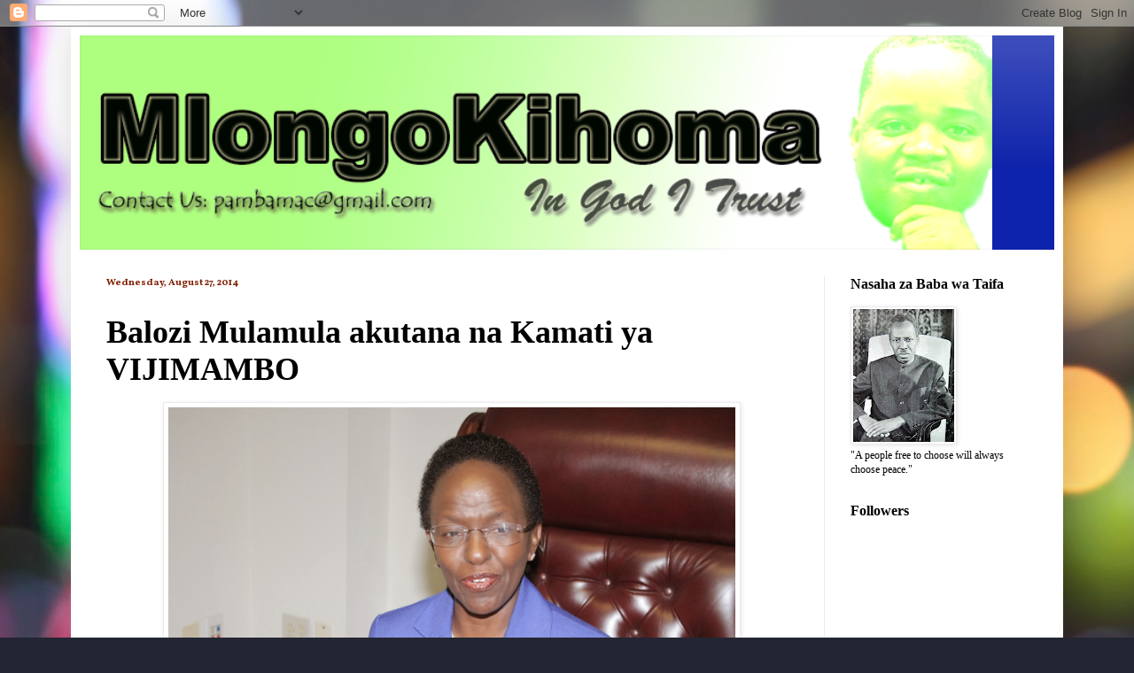

--- FILE ---
content_type: text/html; charset=UTF-8
request_url: https://www.mlongokihoma.com/2014/08/balozi-mulamula-akutana-na-kamati-ya.html
body_size: 15053
content:
<!DOCTYPE html>
<html class='v2' dir='ltr' lang='en'>
<head>
<link href='https://www.blogger.com/static/v1/widgets/335934321-css_bundle_v2.css' rel='stylesheet' type='text/css'/>
<meta content='width=1100' name='viewport'/>
<meta content='text/html; charset=UTF-8' http-equiv='Content-Type'/>
<meta content='blogger' name='generator'/>
<link href='https://www.mlongokihoma.com/favicon.ico' rel='icon' type='image/x-icon'/>
<link href='https://www.mlongokihoma.com/2014/08/balozi-mulamula-akutana-na-kamati-ya.html' rel='canonical'/>
<link rel="alternate" type="application/atom+xml" title="MlongoKihoma - Atom" href="https://www.mlongokihoma.com/feeds/posts/default" />
<link rel="alternate" type="application/rss+xml" title="MlongoKihoma - RSS" href="https://www.mlongokihoma.com/feeds/posts/default?alt=rss" />
<link rel="service.post" type="application/atom+xml" title="MlongoKihoma - Atom" href="https://www.blogger.com/feeds/5956099585189147021/posts/default" />

<link rel="alternate" type="application/atom+xml" title="MlongoKihoma - Atom" href="https://www.mlongokihoma.com/feeds/2761251680521219545/comments/default" />
<!--Can't find substitution for tag [blog.ieCssRetrofitLinks]-->
<link href='https://blogger.googleusercontent.com/img/b/R29vZ2xl/AVvXsEjh6RWiIZXhLHF3gGJovaZFszwrwVg73e-HysuKPU94of4EJLLSiQO9l1_3-kMMgHrMoFQqpnuHGjPusM7GjToThUKPINQ5KVJZwzqRPwAgF9oZeYUnzmoWL6VesUgx2MsE5tOnituUly0/s1600/IMG_2925.JPG' rel='image_src'/>
<meta content='https://www.mlongokihoma.com/2014/08/balozi-mulamula-akutana-na-kamati-ya.html' property='og:url'/>
<meta content='Balozi Mulamula akutana na Kamati ya VIJIMAMBO' property='og:title'/>
<meta content='Balozi wa Jamhuri ya Muungano wa Tanzania nchini Marekani Mhe. Liberata Mulamula akiongoza kikao cha kamati ya maandalizi ya sherehe ya miak...' property='og:description'/>
<meta content='https://blogger.googleusercontent.com/img/b/R29vZ2xl/AVvXsEjh6RWiIZXhLHF3gGJovaZFszwrwVg73e-HysuKPU94of4EJLLSiQO9l1_3-kMMgHrMoFQqpnuHGjPusM7GjToThUKPINQ5KVJZwzqRPwAgF9oZeYUnzmoWL6VesUgx2MsE5tOnituUly0/w1200-h630-p-k-no-nu/IMG_2925.JPG' property='og:image'/>
<title>MlongoKihoma: Balozi Mulamula akutana na Kamati ya VIJIMAMBO</title>
<style type='text/css'>@font-face{font-family:'Playfair Display';font-style:normal;font-weight:400;font-display:swap;src:url(//fonts.gstatic.com/s/playfairdisplay/v40/nuFvD-vYSZviVYUb_rj3ij__anPXJzDwcbmjWBN2PKdFvXDTbtPK-F2qC0usEw.woff2)format('woff2');unicode-range:U+0301,U+0400-045F,U+0490-0491,U+04B0-04B1,U+2116;}@font-face{font-family:'Playfair Display';font-style:normal;font-weight:400;font-display:swap;src:url(//fonts.gstatic.com/s/playfairdisplay/v40/nuFvD-vYSZviVYUb_rj3ij__anPXJzDwcbmjWBN2PKdFvXDYbtPK-F2qC0usEw.woff2)format('woff2');unicode-range:U+0102-0103,U+0110-0111,U+0128-0129,U+0168-0169,U+01A0-01A1,U+01AF-01B0,U+0300-0301,U+0303-0304,U+0308-0309,U+0323,U+0329,U+1EA0-1EF9,U+20AB;}@font-face{font-family:'Playfair Display';font-style:normal;font-weight:400;font-display:swap;src:url(//fonts.gstatic.com/s/playfairdisplay/v40/nuFvD-vYSZviVYUb_rj3ij__anPXJzDwcbmjWBN2PKdFvXDZbtPK-F2qC0usEw.woff2)format('woff2');unicode-range:U+0100-02BA,U+02BD-02C5,U+02C7-02CC,U+02CE-02D7,U+02DD-02FF,U+0304,U+0308,U+0329,U+1D00-1DBF,U+1E00-1E9F,U+1EF2-1EFF,U+2020,U+20A0-20AB,U+20AD-20C0,U+2113,U+2C60-2C7F,U+A720-A7FF;}@font-face{font-family:'Playfair Display';font-style:normal;font-weight:400;font-display:swap;src:url(//fonts.gstatic.com/s/playfairdisplay/v40/nuFvD-vYSZviVYUb_rj3ij__anPXJzDwcbmjWBN2PKdFvXDXbtPK-F2qC0s.woff2)format('woff2');unicode-range:U+0000-00FF,U+0131,U+0152-0153,U+02BB-02BC,U+02C6,U+02DA,U+02DC,U+0304,U+0308,U+0329,U+2000-206F,U+20AC,U+2122,U+2191,U+2193,U+2212,U+2215,U+FEFF,U+FFFD;}@font-face{font-family:'Vollkorn';font-style:normal;font-weight:700;font-display:swap;src:url(//fonts.gstatic.com/s/vollkorn/v30/0ybgGDoxxrvAnPhYGzMlQLzuMasz6Df213aeE2mcM7Xq3oA9NjE.woff2)format('woff2');unicode-range:U+0460-052F,U+1C80-1C8A,U+20B4,U+2DE0-2DFF,U+A640-A69F,U+FE2E-FE2F;}@font-face{font-family:'Vollkorn';font-style:normal;font-weight:700;font-display:swap;src:url(//fonts.gstatic.com/s/vollkorn/v30/0ybgGDoxxrvAnPhYGzMlQLzuMasz6Df213aeGmmcM7Xq3oA9NjE.woff2)format('woff2');unicode-range:U+0301,U+0400-045F,U+0490-0491,U+04B0-04B1,U+2116;}@font-face{font-family:'Vollkorn';font-style:normal;font-weight:700;font-display:swap;src:url(//fonts.gstatic.com/s/vollkorn/v30/0ybgGDoxxrvAnPhYGzMlQLzuMasz6Df213aeHWmcM7Xq3oA9NjE.woff2)format('woff2');unicode-range:U+0370-0377,U+037A-037F,U+0384-038A,U+038C,U+038E-03A1,U+03A3-03FF;}@font-face{font-family:'Vollkorn';font-style:normal;font-weight:700;font-display:swap;src:url(//fonts.gstatic.com/s/vollkorn/v30/0ybgGDoxxrvAnPhYGzMlQLzuMasz6Df213aeEWmcM7Xq3oA9NjE.woff2)format('woff2');unicode-range:U+0102-0103,U+0110-0111,U+0128-0129,U+0168-0169,U+01A0-01A1,U+01AF-01B0,U+0300-0301,U+0303-0304,U+0308-0309,U+0323,U+0329,U+1EA0-1EF9,U+20AB;}@font-face{font-family:'Vollkorn';font-style:normal;font-weight:700;font-display:swap;src:url(//fonts.gstatic.com/s/vollkorn/v30/0ybgGDoxxrvAnPhYGzMlQLzuMasz6Df213aeEGmcM7Xq3oA9NjE.woff2)format('woff2');unicode-range:U+0100-02BA,U+02BD-02C5,U+02C7-02CC,U+02CE-02D7,U+02DD-02FF,U+0304,U+0308,U+0329,U+1D00-1DBF,U+1E00-1E9F,U+1EF2-1EFF,U+2020,U+20A0-20AB,U+20AD-20C0,U+2113,U+2C60-2C7F,U+A720-A7FF;}@font-face{font-family:'Vollkorn';font-style:normal;font-weight:700;font-display:swap;src:url(//fonts.gstatic.com/s/vollkorn/v30/0ybgGDoxxrvAnPhYGzMlQLzuMasz6Df213aeHmmcM7Xq3oA9.woff2)format('woff2');unicode-range:U+0000-00FF,U+0131,U+0152-0153,U+02BB-02BC,U+02C6,U+02DA,U+02DC,U+0304,U+0308,U+0329,U+2000-206F,U+20AC,U+2122,U+2191,U+2193,U+2212,U+2215,U+FEFF,U+FFFD;}</style>
<style id='page-skin-1' type='text/css'><!--
/*
-----------------------------------------------
Blogger Template Style
Name:     Simple
Designer: Blogger
URL:      www.blogger.com
----------------------------------------------- */
/* Content
----------------------------------------------- */
body {
font: normal normal 12px Georgia, Utopia, 'Palatino Linotype', Palatino, serif;
color: #000000;
background: #232532 url(https://themes.googleusercontent.com/image?id=15o3s8aZDX9679_n2q3iW4Uk_2ikA-b0_VLr18OMyuFB4KHFm4_QQdYZ1R4R7sQgFvmkd) no-repeat fixed top center /* Credit: Terraxplorer (http://www.istockphoto.com/portfolio/Terraxplorer?platform=blogger) */;
padding: 0 40px 40px 40px;
}
html body .region-inner {
min-width: 0;
max-width: 100%;
width: auto;
}
h2 {
font-size: 22px;
}
a:link {
text-decoration:none;
color: #0e23ab;
}
a:visited {
text-decoration:none;
color: #7d7d7d;
}
a:hover {
text-decoration:underline;
color: #0300e6;
}
.body-fauxcolumn-outer .fauxcolumn-inner {
background: transparent none repeat scroll top left;
_background-image: none;
}
.body-fauxcolumn-outer .cap-top {
position: absolute;
z-index: 1;
height: 400px;
width: 100%;
}
.body-fauxcolumn-outer .cap-top .cap-left {
width: 100%;
background: transparent none repeat-x scroll top left;
_background-image: none;
}
.content-outer {
-moz-box-shadow: 0 0 40px rgba(0, 0, 0, .15);
-webkit-box-shadow: 0 0 5px rgba(0, 0, 0, .15);
-goog-ms-box-shadow: 0 0 10px #333333;
box-shadow: 0 0 40px rgba(0, 0, 0, .15);
margin-bottom: 1px;
}
.content-inner {
padding: 10px 10px;
}
.content-inner {
background-color: #ffffff;
}
/* Header
----------------------------------------------- */
.header-outer {
background: #0e23ab url(//www.blogblog.com/1kt/simple/gradients_light.png) repeat-x scroll 0 -400px;
_background-image: none;
}
.Header h1 {
font: normal normal 60px Playfair Display;
color: #000000;
text-shadow: 1px 2px 3px rgba(0, 0, 0, .2);
}
.Header h1 a {
color: #000000;
}
.Header .description {
font-size: 140%;
color: #ffffff;
}
.header-inner .Header .titlewrapper {
padding: 22px 30px;
}
.header-inner .Header .descriptionwrapper {
padding: 0 30px;
}
/* Tabs
----------------------------------------------- */
.tabs-inner .section:first-child {
border-top: 0 solid #f4f4f4;
}
.tabs-inner .section:first-child ul {
margin-top: -0;
border-top: 0 solid #f4f4f4;
border-left: 0 solid #f4f4f4;
border-right: 0 solid #f4f4f4;
}
.tabs-inner .widget ul {
background: #f2f2f2 url(https://resources.blogblog.com/blogblog/data/1kt/simple/gradients_light.png) repeat-x scroll 0 -800px;
_background-image: none;
border-bottom: 1px solid #f4f4f4;
margin-top: 0;
margin-left: -30px;
margin-right: -30px;
}
.tabs-inner .widget li a {
display: inline-block;
padding: .6em 1em;
font: normal bold 20px Georgia, Utopia, 'Palatino Linotype', Palatino, serif;
color: #919191;
border-left: 1px solid #ffffff;
border-right: 1px solid #f4f4f4;
}
.tabs-inner .widget li:first-child a {
border-left: none;
}
.tabs-inner .widget li.selected a, .tabs-inner .widget li a:hover {
color: #000000;
background-color: #ebebeb;
text-decoration: none;
}
/* Columns
----------------------------------------------- */
.main-outer {
border-top: 0 solid #ebebeb;
}
.fauxcolumn-left-outer .fauxcolumn-inner {
border-right: 1px solid #ebebeb;
}
.fauxcolumn-right-outer .fauxcolumn-inner {
border-left: 1px solid #ebebeb;
}
/* Headings
----------------------------------------------- */
div.widget > h2,
div.widget h2.title {
margin: 0 0 1em 0;
font: normal bold 16px Georgia, Utopia, 'Palatino Linotype', Palatino, serif;
color: #000000;
}
/* Widgets
----------------------------------------------- */
.widget .zippy {
color: #919191;
text-shadow: 2px 2px 1px rgba(0, 0, 0, .1);
}
.widget .popular-posts ul {
list-style: none;
}
/* Posts
----------------------------------------------- */
h2.date-header {
font: normal bold 11px Vollkorn;
}
.date-header span {
background-color: rgba(0,0,0,0);
color: #7f1d00;
padding: inherit;
letter-spacing: inherit;
margin: inherit;
}
.main-inner {
padding-top: 30px;
padding-bottom: 30px;
}
.main-inner .column-center-inner {
padding: 0 15px;
}
.main-inner .column-center-inner .section {
margin: 0 15px;
}
.post {
margin: 0 0 25px 0;
}
h3.post-title, .comments h4 {
font: normal bold 36px Georgia, Utopia, 'Palatino Linotype', Palatino, serif;
margin: .75em 0 0;
}
.post-body {
font-size: 110%;
line-height: 1.4;
position: relative;
}
.post-body img, .post-body .tr-caption-container, .Profile img, .Image img,
.BlogList .item-thumbnail img {
padding: 2px;
background: #ffffff;
border: 1px solid #ebebeb;
-moz-box-shadow: 1px 1px 5px rgba(0, 0, 0, .1);
-webkit-box-shadow: 1px 1px 5px rgba(0, 0, 0, .1);
box-shadow: 1px 1px 5px rgba(0, 0, 0, .1);
}
.post-body img, .post-body .tr-caption-container {
padding: 5px;
}
.post-body .tr-caption-container {
color: #000000;
}
.post-body .tr-caption-container img {
padding: 0;
background: transparent;
border: none;
-moz-box-shadow: 0 0 0 rgba(0, 0, 0, .1);
-webkit-box-shadow: 0 0 0 rgba(0, 0, 0, .1);
box-shadow: 0 0 0 rgba(0, 0, 0, .1);
}
.post-header {
margin: 0 0 1.5em;
line-height: 1.6;
font-size: 90%;
}
.post-footer {
margin: 20px -2px 0;
padding: 5px 10px;
color: #4f4f4f;
background-color: #f6f6f6;
border-bottom: 1px solid #ebebeb;
line-height: 1.6;
font-size: 90%;
}
#comments .comment-author {
padding-top: 1.5em;
border-top: 1px solid #ebebeb;
background-position: 0 1.5em;
}
#comments .comment-author:first-child {
padding-top: 0;
border-top: none;
}
.avatar-image-container {
margin: .2em 0 0;
}
#comments .avatar-image-container img {
border: 1px solid #ebebeb;
}
/* Comments
----------------------------------------------- */
.comments .comments-content .icon.blog-author {
background-repeat: no-repeat;
background-image: url([data-uri]);
}
.comments .comments-content .loadmore a {
border-top: 1px solid #919191;
border-bottom: 1px solid #919191;
}
.comments .comment-thread.inline-thread {
background-color: #f6f6f6;
}
.comments .continue {
border-top: 2px solid #919191;
}
/* Accents
---------------------------------------------- */
.section-columns td.columns-cell {
border-left: 1px solid #ebebeb;
}
.blog-pager {
background: transparent none no-repeat scroll top center;
}
.blog-pager-older-link, .home-link,
.blog-pager-newer-link {
background-color: #ffffff;
padding: 5px;
}
.footer-outer {
border-top: 0 dashed #bbbbbb;
}
/* Mobile
----------------------------------------------- */
body.mobile  {
background-size: auto;
}
.mobile .body-fauxcolumn-outer {
background: transparent none repeat scroll top left;
}
.mobile .body-fauxcolumn-outer .cap-top {
background-size: 100% auto;
}
.mobile .content-outer {
-webkit-box-shadow: 0 0 3px rgba(0, 0, 0, .15);
box-shadow: 0 0 3px rgba(0, 0, 0, .15);
}
.mobile .tabs-inner .widget ul {
margin-left: 0;
margin-right: 0;
}
.mobile .post {
margin: 0;
}
.mobile .main-inner .column-center-inner .section {
margin: 0;
}
.mobile .date-header span {
padding: 0.1em 10px;
margin: 0 -10px;
}
.mobile h3.post-title {
margin: 0;
}
.mobile .blog-pager {
background: transparent none no-repeat scroll top center;
}
.mobile .footer-outer {
border-top: none;
}
.mobile .main-inner, .mobile .footer-inner {
background-color: #ffffff;
}
.mobile-index-contents {
color: #000000;
}
.mobile-link-button {
background-color: #0e23ab;
}
.mobile-link-button a:link, .mobile-link-button a:visited {
color: #ffffff;
}
.mobile .tabs-inner .section:first-child {
border-top: none;
}
.mobile .tabs-inner .PageList .widget-content {
background-color: #ebebeb;
color: #000000;
border-top: 1px solid #f4f4f4;
border-bottom: 1px solid #f4f4f4;
}
.mobile .tabs-inner .PageList .widget-content .pagelist-arrow {
border-left: 1px solid #f4f4f4;
}

--></style>
<style id='template-skin-1' type='text/css'><!--
body {
min-width: 1120px;
}
.content-outer, .content-fauxcolumn-outer, .region-inner {
min-width: 1120px;
max-width: 1120px;
_width: 1120px;
}
.main-inner .columns {
padding-left: 0px;
padding-right: 260px;
}
.main-inner .fauxcolumn-center-outer {
left: 0px;
right: 260px;
/* IE6 does not respect left and right together */
_width: expression(this.parentNode.offsetWidth -
parseInt("0px") -
parseInt("260px") + 'px');
}
.main-inner .fauxcolumn-left-outer {
width: 0px;
}
.main-inner .fauxcolumn-right-outer {
width: 260px;
}
.main-inner .column-left-outer {
width: 0px;
right: 100%;
margin-left: -0px;
}
.main-inner .column-right-outer {
width: 260px;
margin-right: -260px;
}
#layout {
min-width: 0;
}
#layout .content-outer {
min-width: 0;
width: 800px;
}
#layout .region-inner {
min-width: 0;
width: auto;
}
body#layout div.add_widget {
padding: 8px;
}
body#layout div.add_widget a {
margin-left: 32px;
}
--></style>
<style>
    body {background-image:url(https\:\/\/themes.googleusercontent.com\/image?id=15o3s8aZDX9679_n2q3iW4Uk_2ikA-b0_VLr18OMyuFB4KHFm4_QQdYZ1R4R7sQgFvmkd);}
    
@media (max-width: 200px) { body {background-image:url(https\:\/\/themes.googleusercontent.com\/image?id=15o3s8aZDX9679_n2q3iW4Uk_2ikA-b0_VLr18OMyuFB4KHFm4_QQdYZ1R4R7sQgFvmkd&options=w200);}}
@media (max-width: 400px) and (min-width: 201px) { body {background-image:url(https\:\/\/themes.googleusercontent.com\/image?id=15o3s8aZDX9679_n2q3iW4Uk_2ikA-b0_VLr18OMyuFB4KHFm4_QQdYZ1R4R7sQgFvmkd&options=w400);}}
@media (max-width: 800px) and (min-width: 401px) { body {background-image:url(https\:\/\/themes.googleusercontent.com\/image?id=15o3s8aZDX9679_n2q3iW4Uk_2ikA-b0_VLr18OMyuFB4KHFm4_QQdYZ1R4R7sQgFvmkd&options=w800);}}
@media (max-width: 1200px) and (min-width: 801px) { body {background-image:url(https\:\/\/themes.googleusercontent.com\/image?id=15o3s8aZDX9679_n2q3iW4Uk_2ikA-b0_VLr18OMyuFB4KHFm4_QQdYZ1R4R7sQgFvmkd&options=w1200);}}
/* Last tag covers anything over one higher than the previous max-size cap. */
@media (min-width: 1201px) { body {background-image:url(https\:\/\/themes.googleusercontent.com\/image?id=15o3s8aZDX9679_n2q3iW4Uk_2ikA-b0_VLr18OMyuFB4KHFm4_QQdYZ1R4R7sQgFvmkd&options=w1600);}}
  </style>
<link href='https://www.blogger.com/dyn-css/authorization.css?targetBlogID=5956099585189147021&amp;zx=21bc6e1c-e4e6-4e88-8a37-f1bb8a67428d' media='none' onload='if(media!=&#39;all&#39;)media=&#39;all&#39;' rel='stylesheet'/><noscript><link href='https://www.blogger.com/dyn-css/authorization.css?targetBlogID=5956099585189147021&amp;zx=21bc6e1c-e4e6-4e88-8a37-f1bb8a67428d' rel='stylesheet'/></noscript>
<meta name='google-adsense-platform-account' content='ca-host-pub-1556223355139109'/>
<meta name='google-adsense-platform-domain' content='blogspot.com'/>

<!-- data-ad-client=ca-pub-0782337598879350 -->

</head>
<body class='loading variant-bold'>
<div class='navbar section' id='navbar' name='Navbar'><div class='widget Navbar' data-version='1' id='Navbar1'><script type="text/javascript">
    function setAttributeOnload(object, attribute, val) {
      if(window.addEventListener) {
        window.addEventListener('load',
          function(){ object[attribute] = val; }, false);
      } else {
        window.attachEvent('onload', function(){ object[attribute] = val; });
      }
    }
  </script>
<div id="navbar-iframe-container"></div>
<script type="text/javascript" src="https://apis.google.com/js/platform.js"></script>
<script type="text/javascript">
      gapi.load("gapi.iframes:gapi.iframes.style.bubble", function() {
        if (gapi.iframes && gapi.iframes.getContext) {
          gapi.iframes.getContext().openChild({
              url: 'https://www.blogger.com/navbar/5956099585189147021?po\x3d2761251680521219545\x26origin\x3dhttps://www.mlongokihoma.com',
              where: document.getElementById("navbar-iframe-container"),
              id: "navbar-iframe"
          });
        }
      });
    </script><script type="text/javascript">
(function() {
var script = document.createElement('script');
script.type = 'text/javascript';
script.src = '//pagead2.googlesyndication.com/pagead/js/google_top_exp.js';
var head = document.getElementsByTagName('head')[0];
if (head) {
head.appendChild(script);
}})();
</script>
</div></div>
<div class='body-fauxcolumns'>
<div class='fauxcolumn-outer body-fauxcolumn-outer'>
<div class='cap-top'>
<div class='cap-left'></div>
<div class='cap-right'></div>
</div>
<div class='fauxborder-left'>
<div class='fauxborder-right'></div>
<div class='fauxcolumn-inner'>
</div>
</div>
<div class='cap-bottom'>
<div class='cap-left'></div>
<div class='cap-right'></div>
</div>
</div>
</div>
<div class='content'>
<div class='content-fauxcolumns'>
<div class='fauxcolumn-outer content-fauxcolumn-outer'>
<div class='cap-top'>
<div class='cap-left'></div>
<div class='cap-right'></div>
</div>
<div class='fauxborder-left'>
<div class='fauxborder-right'></div>
<div class='fauxcolumn-inner'>
</div>
</div>
<div class='cap-bottom'>
<div class='cap-left'></div>
<div class='cap-right'></div>
</div>
</div>
</div>
<div class='content-outer'>
<div class='content-cap-top cap-top'>
<div class='cap-left'></div>
<div class='cap-right'></div>
</div>
<div class='fauxborder-left content-fauxborder-left'>
<div class='fauxborder-right content-fauxborder-right'></div>
<div class='content-inner'>
<header>
<div class='header-outer'>
<div class='header-cap-top cap-top'>
<div class='cap-left'></div>
<div class='cap-right'></div>
</div>
<div class='fauxborder-left header-fauxborder-left'>
<div class='fauxborder-right header-fauxborder-right'></div>
<div class='region-inner header-inner'>
<div class='header section' id='header' name='Header'><div class='widget Header' data-version='1' id='Header1'>
<div id='header-inner'>
<a href='https://www.mlongokihoma.com/' style='display: block'>
<img alt='MlongoKihoma' height='242px; ' id='Header1_headerimg' src='https://blogger.googleusercontent.com/img/b/R29vZ2xl/AVvXsEjUbBCcXi7iBblgi4vzo9XCoTxjf01r_ek_pB95UyNULtfo8Z3LOJRDUji9QQ7ENHqgZfjB11uOr8kFKeGIoxoCnu0RaYtRMUTQ2CNIdSeNa5xdX9lExMHHmDB9jYRhYrBs0p32lXSLFvk/s1600/kihoma-banner+%25281%2529.png' style='display: block' width='1030px; '/>
</a>
</div>
</div></div>
</div>
</div>
<div class='header-cap-bottom cap-bottom'>
<div class='cap-left'></div>
<div class='cap-right'></div>
</div>
</div>
</header>
<div class='tabs-outer'>
<div class='tabs-cap-top cap-top'>
<div class='cap-left'></div>
<div class='cap-right'></div>
</div>
<div class='fauxborder-left tabs-fauxborder-left'>
<div class='fauxborder-right tabs-fauxborder-right'></div>
<div class='region-inner tabs-inner'>
<div class='tabs no-items section' id='crosscol' name='Cross-Column'></div>
<div class='tabs no-items section' id='crosscol-overflow' name='Cross-Column 2'></div>
</div>
</div>
<div class='tabs-cap-bottom cap-bottom'>
<div class='cap-left'></div>
<div class='cap-right'></div>
</div>
</div>
<div class='main-outer'>
<div class='main-cap-top cap-top'>
<div class='cap-left'></div>
<div class='cap-right'></div>
</div>
<div class='fauxborder-left main-fauxborder-left'>
<div class='fauxborder-right main-fauxborder-right'></div>
<div class='region-inner main-inner'>
<div class='columns fauxcolumns'>
<div class='fauxcolumn-outer fauxcolumn-center-outer'>
<div class='cap-top'>
<div class='cap-left'></div>
<div class='cap-right'></div>
</div>
<div class='fauxborder-left'>
<div class='fauxborder-right'></div>
<div class='fauxcolumn-inner'>
</div>
</div>
<div class='cap-bottom'>
<div class='cap-left'></div>
<div class='cap-right'></div>
</div>
</div>
<div class='fauxcolumn-outer fauxcolumn-left-outer'>
<div class='cap-top'>
<div class='cap-left'></div>
<div class='cap-right'></div>
</div>
<div class='fauxborder-left'>
<div class='fauxborder-right'></div>
<div class='fauxcolumn-inner'>
</div>
</div>
<div class='cap-bottom'>
<div class='cap-left'></div>
<div class='cap-right'></div>
</div>
</div>
<div class='fauxcolumn-outer fauxcolumn-right-outer'>
<div class='cap-top'>
<div class='cap-left'></div>
<div class='cap-right'></div>
</div>
<div class='fauxborder-left'>
<div class='fauxborder-right'></div>
<div class='fauxcolumn-inner'>
</div>
</div>
<div class='cap-bottom'>
<div class='cap-left'></div>
<div class='cap-right'></div>
</div>
</div>
<!-- corrects IE6 width calculation -->
<div class='columns-inner'>
<div class='column-center-outer'>
<div class='column-center-inner'>
<div class='main section' id='main' name='Main'><div class='widget Blog' data-version='1' id='Blog1'>
<div class='blog-posts hfeed'>

          <div class="date-outer">
        
<h2 class='date-header'><span>Wednesday, August 27, 2014</span></h2>

          <div class="date-posts">
        
<div class='post-outer'>
<div class='post hentry uncustomized-post-template' itemprop='blogPost' itemscope='itemscope' itemtype='http://schema.org/BlogPosting'>
<meta content='https://blogger.googleusercontent.com/img/b/R29vZ2xl/AVvXsEjh6RWiIZXhLHF3gGJovaZFszwrwVg73e-HysuKPU94of4EJLLSiQO9l1_3-kMMgHrMoFQqpnuHGjPusM7GjToThUKPINQ5KVJZwzqRPwAgF9oZeYUnzmoWL6VesUgx2MsE5tOnituUly0/s1600/IMG_2925.JPG' itemprop='image_url'/>
<meta content='5956099585189147021' itemprop='blogId'/>
<meta content='2761251680521219545' itemprop='postId'/>
<a name='2761251680521219545'></a>
<h3 class='post-title entry-title' itemprop='name'>
Balozi Mulamula akutana na Kamati ya VIJIMAMBO
</h3>
<div class='post-header'>
<div class='post-header-line-1'></div>
</div>
<div class='post-body entry-content' id='post-body-2761251680521219545' itemprop='description articleBody'>
<div class="separator" style="clear: both; text-align: center;"><a href="https://blogger.googleusercontent.com/img/b/R29vZ2xl/AVvXsEjh6RWiIZXhLHF3gGJovaZFszwrwVg73e-HysuKPU94of4EJLLSiQO9l1_3-kMMgHrMoFQqpnuHGjPusM7GjToThUKPINQ5KVJZwzqRPwAgF9oZeYUnzmoWL6VesUgx2MsE5tOnituUly0/s1600/IMG_2925.JPG" imageanchor="1" style="margin-left: 1em; margin-right: 1em;"><img border="0" height="426" src="https://blogger.googleusercontent.com/img/b/R29vZ2xl/AVvXsEjh6RWiIZXhLHF3gGJovaZFszwrwVg73e-HysuKPU94of4EJLLSiQO9l1_3-kMMgHrMoFQqpnuHGjPusM7GjToThUKPINQ5KVJZwzqRPwAgF9oZeYUnzmoWL6VesUgx2MsE5tOnituUly0/s1600/IMG_2925.JPG" width="640" /></a></div><div class="separator" style="clear: both; text-align: center;"><b>Balozi wa Jamhuri ya Muungano wa Tanzania nchini Marekani Mhe. Liberata Mulamula akiongoza kikao cha kamati ya maandalizi ya sherehe ya miaka 4 ya Vijimambo ambayo imebeba ujumbe wa kutangaza maliasili na &nbsp;utalii wa Tanzania na kukemea Ujangili wa wanyama pori na misitu sherehe inayofanywa kwa ushirikiano wa Ubalozi wa Jamhuri ya Muungano wa Tanzania nchini Marekani pamoja na Jumuiya ya Watanzania DMV mgeni Rasmi atakuwa Waziri wa Maliasili na Utalii Mhe. Lazaro Nyalandu akiwa pamoja nae Waziri wa Habari, Utamaduni, Utalii na Michezo Zanzibar Mhe. Saidi Ali Mbarouk.&nbsp;</b></div><div class="separator" style="clear: both; text-align: center;"><a href="https://blogger.googleusercontent.com/img/b/R29vZ2xl/AVvXsEiAY96yFoy1hhVoUlaNif7smAdQ0I70-xpXkEQwYrSlGUl9x-Iqqxgm14LeN4alRk4THtN7jC9Nkn-3sFuYUDtHzmfTjfO-SBOtbcFXQYqy_x-EdnINMaxLQbw3TgiZKA0nZddpc0y7-2c/s1600/IMG_2920.JPG" imageanchor="1" style="margin-left: 1em; margin-right: 1em;"><b><img border="0" height="426" src="https://blogger.googleusercontent.com/img/b/R29vZ2xl/AVvXsEiAY96yFoy1hhVoUlaNif7smAdQ0I70-xpXkEQwYrSlGUl9x-Iqqxgm14LeN4alRk4THtN7jC9Nkn-3sFuYUDtHzmfTjfO-SBOtbcFXQYqy_x-EdnINMaxLQbw3TgiZKA0nZddpc0y7-2c/s1600/IMG_2920.JPG" width="640" /></b></a></div><div style="text-align: center;"><b>&nbsp;Kutoka kushoto ni Mwenyekiti wa Kamati ya maandalizi Bwn. Baraka Daudi, Mhe. Balozi Liberata Mulamula, Afisa Suleiman Saleh na Katibu wa Kamati ya maandalizi Bi. Asha Nyang'anyi wakiendelea na mkutano uliofanyika kwenye ofisi katika jengo la Ubalozi wa Jamhuri ya Muungano wa Tanzania jijini Washington, DC siku ya Jumanne Aug 26, 2014.</b></div><div class="separator" style="clear: both; text-align: center;"><a href="https://blogger.googleusercontent.com/img/b/R29vZ2xl/AVvXsEgp-1t2kUegXNx5HrJiX35GDBrjkVKXbCq8j8Ovqz8oZ3N2LkX-76x2kz1aFwOPvB29_iCQxyyJEH8dFyZAuSyhnUITzc5TGyPbN3phTR_73VlY3XQ979lK1q8-hHZou2wpExVz80-NMzk/s1600/IMG_2921.JPG" imageanchor="1" style="margin-left: 1em; margin-right: 1em;"><b><img border="0" height="426" src="https://blogger.googleusercontent.com/img/b/R29vZ2xl/AVvXsEgp-1t2kUegXNx5HrJiX35GDBrjkVKXbCq8j8Ovqz8oZ3N2LkX-76x2kz1aFwOPvB29_iCQxyyJEH8dFyZAuSyhnUITzc5TGyPbN3phTR_73VlY3XQ979lK1q8-hHZou2wpExVz80-NMzk/s1600/IMG_2921.JPG" width="640" /></b></a></div><div style="text-align: center;"><b>&nbsp;Afisa Ubalozi Suleiman Saleh na Bi Asha Nyang'anyi wakifuatilia mkutano.</b></div><div class="separator" style="clear: both; text-align: center;"><a href="https://blogger.googleusercontent.com/img/b/R29vZ2xl/AVvXsEgBpPnDZ7rM09ZyNsFGchp-EASLNGJhwDZ9wprHWHbFY9XZzs87fgCKL6-O9QgoRwcHnXj2sXyk794CDDLNoa9psc0gLAI4p5o9B8jq_RQpVBoX-1cLamdiOlMzRnA8v6n4f3y1BiZAS-w/s1600/IMG_2922.JPG" imageanchor="1" style="margin-left: 1em; margin-right: 1em;"><b><img border="0" height="426" src="https://blogger.googleusercontent.com/img/b/R29vZ2xl/AVvXsEgBpPnDZ7rM09ZyNsFGchp-EASLNGJhwDZ9wprHWHbFY9XZzs87fgCKL6-O9QgoRwcHnXj2sXyk794CDDLNoa9psc0gLAI4p5o9B8jq_RQpVBoX-1cLamdiOlMzRnA8v6n4f3y1BiZAS-w/s1600/IMG_2922.JPG" width="640" /></b></a></div><div style="text-align: center;"><b>&nbsp;Bwn. Baraka Daudi na Mhe. Balozi Liberata Mulamula wakifuahia jambo. Picha kwa hisani ya Vijimambo</b></div>
<div style='clear: both;'></div>
</div>
<div class='post-footer'>
<div class='post-footer-line post-footer-line-1'>
<span class='post-author vcard'>
</span>
<span class='post-timestamp'>
at
<meta content='https://www.mlongokihoma.com/2014/08/balozi-mulamula-akutana-na-kamati-ya.html' itemprop='url'/>
<a class='timestamp-link' href='https://www.mlongokihoma.com/2014/08/balozi-mulamula-akutana-na-kamati-ya.html' rel='bookmark' title='permanent link'><abbr class='published' itemprop='datePublished' title='2014-08-27T11:45:00-05:00'>11:45&#8239;AM</abbr></a>
</span>
<span class='post-comment-link'>
</span>
<span class='post-icons'>
<span class='item-control blog-admin pid-595168534'>
<a href='https://www.blogger.com/post-edit.g?blogID=5956099585189147021&postID=2761251680521219545&from=pencil' title='Edit Post'>
<img alt='' class='icon-action' height='18' src='https://resources.blogblog.com/img/icon18_edit_allbkg.gif' width='18'/>
</a>
</span>
</span>
<div class='post-share-buttons goog-inline-block'>
<a class='goog-inline-block share-button sb-email' href='https://www.blogger.com/share-post.g?blogID=5956099585189147021&postID=2761251680521219545&target=email' target='_blank' title='Email This'><span class='share-button-link-text'>Email This</span></a><a class='goog-inline-block share-button sb-blog' href='https://www.blogger.com/share-post.g?blogID=5956099585189147021&postID=2761251680521219545&target=blog' onclick='window.open(this.href, "_blank", "height=270,width=475"); return false;' target='_blank' title='BlogThis!'><span class='share-button-link-text'>BlogThis!</span></a><a class='goog-inline-block share-button sb-twitter' href='https://www.blogger.com/share-post.g?blogID=5956099585189147021&postID=2761251680521219545&target=twitter' target='_blank' title='Share to X'><span class='share-button-link-text'>Share to X</span></a><a class='goog-inline-block share-button sb-facebook' href='https://www.blogger.com/share-post.g?blogID=5956099585189147021&postID=2761251680521219545&target=facebook' onclick='window.open(this.href, "_blank", "height=430,width=640"); return false;' target='_blank' title='Share to Facebook'><span class='share-button-link-text'>Share to Facebook</span></a><a class='goog-inline-block share-button sb-pinterest' href='https://www.blogger.com/share-post.g?blogID=5956099585189147021&postID=2761251680521219545&target=pinterest' target='_blank' title='Share to Pinterest'><span class='share-button-link-text'>Share to Pinterest</span></a>
</div>
</div>
<div class='post-footer-line post-footer-line-2'>
<span class='post-labels'>
</span>
</div>
<div class='post-footer-line post-footer-line-3'>
<span class='post-location'>
</span>
</div>
</div>
</div>
<div class='comments' id='comments'>
<a name='comments'></a>
<h4>No comments:</h4>
<div id='Blog1_comments-block-wrapper'>
<dl class='avatar-comment-indent' id='comments-block'>
</dl>
</div>
<p class='comment-footer'>
<div class='comment-form'>
<a name='comment-form'></a>
<h4 id='comment-post-message'>Post a Comment</h4>
<p>
</p>
<a href='https://www.blogger.com/comment/frame/5956099585189147021?po=2761251680521219545&hl=en&saa=85391&origin=https://www.mlongokihoma.com' id='comment-editor-src'></a>
<iframe allowtransparency='true' class='blogger-iframe-colorize blogger-comment-from-post' frameborder='0' height='410px' id='comment-editor' name='comment-editor' src='' width='100%'></iframe>
<script src='https://www.blogger.com/static/v1/jsbin/2830521187-comment_from_post_iframe.js' type='text/javascript'></script>
<script type='text/javascript'>
      BLOG_CMT_createIframe('https://www.blogger.com/rpc_relay.html');
    </script>
</div>
</p>
</div>
</div>

        </div></div>
      
</div>
<div class='blog-pager' id='blog-pager'>
<span id='blog-pager-newer-link'>
<a class='blog-pager-newer-link' href='https://www.mlongokihoma.com/2014/08/mualiko-wa-kuhudhuria-mkutano.html' id='Blog1_blog-pager-newer-link' title='Newer Post'>Newer Post</a>
</span>
<span id='blog-pager-older-link'>
<a class='blog-pager-older-link' href='https://www.mlongokihoma.com/2014/08/makanisa-singida-yaonya-kauli-za-matusi.html' id='Blog1_blog-pager-older-link' title='Older Post'>Older Post</a>
</span>
<a class='home-link' href='https://www.mlongokihoma.com/'>Home</a>
</div>
<div class='clear'></div>
<div class='post-feeds'>
<div class='feed-links'>
Subscribe to:
<a class='feed-link' href='https://www.mlongokihoma.com/feeds/2761251680521219545/comments/default' target='_blank' type='application/atom+xml'>Post Comments (Atom)</a>
</div>
</div>
</div></div>
</div>
</div>
<div class='column-left-outer'>
<div class='column-left-inner'>
<aside>
</aside>
</div>
</div>
<div class='column-right-outer'>
<div class='column-right-inner'>
<aside>
<div class='sidebar section' id='sidebar-right-1'><div class='widget Image' data-version='1' id='Image1'>
<h2>Nasaha za Baba wa Taifa</h2>
<div class='widget-content'>
<img alt='Nasaha za Baba wa Taifa' height='150' id='Image1_img' src='https://blogger.googleusercontent.com/img/b/R29vZ2xl/AVvXsEjvlOzKLEMmpUN7y8utuP6JvldhAZwRJjYJZIbMKye-tnTfQ60FLyb2EgWr9W2OrGWpzaIBiQhOxH7ht3DOVEjejdVJfQGoUvpOdNIRr_0XwZUqlefCgb7HACwfC5YrvEA8jO5zacKnofBW/s150/julius+nyerere.jpg' width='114'/>
<br/>
<span class='caption'>"A people free to choose will always choose peace."</span>
</div>
<div class='clear'></div>
</div><div class='widget Followers' data-version='1' id='Followers1'>
<h2 class='title'>Followers</h2>
<div class='widget-content'>
<div id='Followers1-wrapper'>
<div style='margin-right:2px;'>
<div><script type="text/javascript" src="https://apis.google.com/js/platform.js"></script>
<div id="followers-iframe-container"></div>
<script type="text/javascript">
    window.followersIframe = null;
    function followersIframeOpen(url) {
      gapi.load("gapi.iframes", function() {
        if (gapi.iframes && gapi.iframes.getContext) {
          window.followersIframe = gapi.iframes.getContext().openChild({
            url: url,
            where: document.getElementById("followers-iframe-container"),
            messageHandlersFilter: gapi.iframes.CROSS_ORIGIN_IFRAMES_FILTER,
            messageHandlers: {
              '_ready': function(obj) {
                window.followersIframe.getIframeEl().height = obj.height;
              },
              'reset': function() {
                window.followersIframe.close();
                followersIframeOpen("https://www.blogger.com/followers/frame/5956099585189147021?colors\x3dCgt0cmFuc3BhcmVudBILdHJhbnNwYXJlbnQaByMwMDAwMDAiByMwZTIzYWIqByNmZmZmZmYyByMwMDAwMDA6ByMwMDAwMDBCByMwZTIzYWJKByM5MTkxOTFSByMwZTIzYWJaC3RyYW5zcGFyZW50\x26pageSize\x3d21\x26hl\x3den\x26origin\x3dhttps://www.mlongokihoma.com");
              },
              'open': function(url) {
                window.followersIframe.close();
                followersIframeOpen(url);
              }
            }
          });
        }
      });
    }
    followersIframeOpen("https://www.blogger.com/followers/frame/5956099585189147021?colors\x3dCgt0cmFuc3BhcmVudBILdHJhbnNwYXJlbnQaByMwMDAwMDAiByMwZTIzYWIqByNmZmZmZmYyByMwMDAwMDA6ByMwMDAwMDBCByMwZTIzYWJKByM5MTkxOTFSByMwZTIzYWJaC3RyYW5zcGFyZW50\x26pageSize\x3d21\x26hl\x3den\x26origin\x3dhttps://www.mlongokihoma.com");
  </script></div>
</div>
</div>
<div class='clear'></div>
</div>
</div><div class='widget BlogList' data-version='1' id='BlogList1'>
<h2 class='title'>My Blog List</h2>
<div class='widget-content'>
<div class='blog-list-container' id='BlogList1_container'>
<ul id='BlogList1_blogs'>
<li style='display: block;'>
<div class='blog-icon'>
</div>
<div class='blog-content'>
<div class='blog-title'>
<a href='https://www.bbc.co.uk/sport/football' target='_blank'>
BBC Sport - Football</a>
</div>
<div class='item-content'>
<div class='item-thumbnail'>
<a href='https://www.bbc.co.uk/sport/football' target='_blank'>
<img alt='' border='0' height='42' src='https://ichef.bbci.co.uk/ace/standard/240/cpsprodpb/ced2/live/74f02030-fa35-11f0-a422-4ba8a094a8fa.jpg' width='75'/>
</a>
</div>
<span class='item-title'>
<a href='https://www.bbc.com/sport/football/articles/cdxjdk4rk1xo?at_medium=RSS&at_campaign=rss' target='_blank'>
Hardly anyone would have picked Carrick to be Man Utd boss - but now?
</a>
</span>

                      -
                    
<span class='item-snippet'>
As Michael Carrick's perfect start at Manchester United continues, is he 
building a case for the job longer term?
</span>
<div class='item-time'>
2 hours ago
</div>
</div>
</div>
<div style='clear: both;'></div>
</li>
<li style='display: block;'>
<div class='blog-icon'>
</div>
<div class='blog-content'>
<div class='blog-title'>
<a href='http://www.g5click.com/profiles/blog/feed?promoted=1&xn_auth=no' target='_blank'>
Featured News Posts - G5 world</a>
</div>
<div class='item-content'>
<span class='item-title'>
<!--Can't find substitution for tag [item.itemTitle]-->
</span>

                      -
                    
<span class='item-snippet'>
<!--Can't find substitution for tag [item.itemSnippet]-->
</span>
<div class='item-time'>
<!--Can't find substitution for tag [item.timePeriodSinceLastUpdate]-->
</div>
</div>
</div>
<div style='clear: both;'></div>
</li>
<li style='display: block;'>
<div class='blog-icon'>
</div>
<div class='blog-content'>
<div class='blog-title'>
<a href='https://www.thesun.co.uk' target='_blank'>
Football - The Sun</a>
</div>
<div class='item-content'>
<span class='item-title'>
<a href='https://www.thesun.co.uk/sport/football/9236692/north-macedonia-football-team-former-name/' target='_blank'>
What is North Macedonia, how long have they had a football team, and what 
did it use to be called?
</a>
</span>

                      -
                    
<span class='item-snippet'>
NORTH MACEDONIA are dreaming of their first major football finals. After a 
terrific campaign in the 2018/19 Nations League, they will be promoted to 
League...
</span>
<div class='item-time'>
6 years ago
</div>
</div>
</div>
<div style='clear: both;'></div>
</li>
<li style='display: block;'>
<div class='blog-icon'>
</div>
<div class='blog-content'>
<div class='blog-title'>
<a href='http://www.michuzi.co.tz/' target='_blank'>
MICHUZI BLOG</a>
</div>
<div class='item-content'>
<div class='item-thumbnail'>
<a href='http://www.michuzi.co.tz/' target='_blank'>
<img alt='' border='0' height='72' src='https://blogger.googleusercontent.com/img/b/R29vZ2xl/AVvXsEgMKRIxbHRKQBp3dUMy3B1-m3t0bOALd064Gteka5KSmXdXkK3K9K3lQYSyQclWIqjpgfkncVOyRysOWApApypKUmIQ9Wqjm9n6fAae27jfPizI2yGuVM1o6fdA4dSIa-fdzAfnww7AWlbWfAsccJ2DbzSk96Vh3LjHo1R9XjVmHqa-EoGjiXje4w/s72-c/WhatsApp%20Image%202026-01-25%20at%207.47.54%20PM.jpeg' width='72'/>
</a>
</div>
<span class='item-title'>
<a href='http://www.michuzi.co.tz/2026/01/serikali-kuifungua-pemba-kiutalii.html' target='_blank'>
SERIKALI KUIFUNGUA PEMBA KIUTALII
</a>
</span>

                      -
                    
<span class='item-snippet'>







Na. Mwandishi wetu, Pemba
NAIBU Waziri wa Maliasili na Utalii Tanzania, Mh. Hamad Hassan Chande (Mb), 
amesema Serikali ya Jamhuri ya Muungano wa Tanz...
</span>
<div class='item-time'>
7 hours ago
</div>
</div>
</div>
<div style='clear: both;'></div>
</li>
<li style='display: block;'>
<div class='blog-icon'>
</div>
<div class='blog-content'>
<div class='blog-title'>
<a href='http://www.shaffihdauda.com/feeds/posts/default' target='_blank'>
Shaffih Dauda in Sports.</a>
</div>
<div class='item-content'>
<span class='item-title'>
<!--Can't find substitution for tag [item.itemTitle]-->
</span>

                      -
                    
<span class='item-snippet'>
<!--Can't find substitution for tag [item.itemSnippet]-->
</span>
<div class='item-time'>
<!--Can't find substitution for tag [item.timePeriodSinceLastUpdate]-->
</div>
</div>
</div>
<div style='clear: both;'></div>
</li>
<li style='display: block;'>
<div class='blog-icon'>
</div>
<div class='blog-content'>
<div class='blog-title'>
<a href='http://lukemusicfactory.blogspot.com/' target='_blank'>
VIJIMAMBO</a>
</div>
<div class='item-content'>
<div class='item-thumbnail'>
<a href='http://lukemusicfactory.blogspot.com/' target='_blank'>
<img alt='' border='0' height='72' src='https://blogger.googleusercontent.com/img/a/AVvXsEic0643MABMiluZeOFdm3VHhPdKdI8dXTBUblWdAs5N2fby89Oe0kFXwNrp2D8kwdLf6fApCCH1AfutMVhdReotiumMI1RqTmIMAm1KvdGw8R1x-af9WTYjATQwY1pOvLpmqOU4yxIhzp6LYwl2GWb4a1_c3XARgxPftSzFM-Lc7QNJbGEFlt2549T6QuA=s72-w640-h360-c' width='72'/>
</a>
</div>
<span class='item-title'>
<a href='http://lukemusicfactory.blogspot.com/2026/01/watuhumiwa-wa-kusafirisha-kilo-2003-za.html' target='_blank'>
WATUHUMIWA WA KUSAFIRISHA KILO 20.03 ZA SKANKA KATIKA BASI LA KING MASAI 
TOURS WASOMEWA MASHTAKA
</a>
</span>

                      -
                    
<span class='item-snippet'>


WATUHUMIWA wawili, Amasha Iddi Mrisho (40), mkazi wa Buza, Dar es Salaam na 
Seleman Juma Ally (32), raia wa Msumbiji,  Januari 22, 2026, wamefikishwa 
kwa...
</span>
<div class='item-time'>
2 days ago
</div>
</div>
</div>
<div style='clear: both;'></div>
</li>
</ul>
<div class='clear'></div>
</div>
</div>
</div><div class='widget HTML' data-version='1' id='HTML2'>
<h2 class='title'>Blog Counter</h2>
<div class='widget-content'>
<div id="sfc4bmsq3txajlfe54m8zj2glh667a958y9"></div>
<script type="text/javascript" src="https://counter7.stat.ovh/private/counter.js?c=4bmsq3txajlfe54m8zj2glh667a958y9&down=async" async></script>
<br /><a href="https://www.freecounterstat.com">free web counter</a><noscript><a href="https://www.freecounterstat.com" title="free web counter"><img src="https://counter7.stat.ovh/private/freecounterstat.php?c=4bmsq3txajlfe54m8zj2glh667a958y9" border="0" title="free web counter" alt="free web counter" /></a></noscript>
</div>
<div class='clear'></div>
</div><div class='widget HTML' data-version='1' id='HTML5'>
<div class='widget-content'>
<script type="text/javascript" src="//cdn.widgetserver.com/syndication/subscriber/InsertWidget.js"></script><script type="text/javascript">if (WIDGETBOX) WIDGETBOX.renderWidget('db3b14f8-dfa6-4ed8-b686-a131ed760593');</script>
<noscript>Get the <a href="http://www.widgetbox.com/widget/premierleaguetable">Premier League Table</a> widget and many other <a href="http://www.widgetbox.com/">great free widgets</a> at <a href="http://www.widgetbox.com">Widgetbox</a>! Not seeing a widget? (<a href="http://support.widgetbox.com/">More info</a>)</noscript>
</div>
<div class='clear'></div>
</div><div class='widget Translate' data-version='1' id='Translate1'>
<h2 class='title'>Translate</h2>
<div id='google_translate_element'></div>
<script>
    function googleTranslateElementInit() {
      new google.translate.TranslateElement({
        pageLanguage: 'en',
        autoDisplay: 'true',
        layout: google.translate.TranslateElement.InlineLayout.HORIZONTAL
      }, 'google_translate_element');
    }
  </script>
<script src='//translate.google.com/translate_a/element.js?cb=googleTranslateElementInit'></script>
<div class='clear'></div>
</div><div class='widget HTML' data-version='1' id='HTML1'>
<h2 class='title'>Houston Weather</h2>
<div class='widget-content'>
<script language="JavaScript" type="text/javascript"> 
 document.write('<script language="JavaScript" src="http://www.myweather2.com/Plugins/weather/general.ashx?type=js&n=4&t=24&x=f1_day&inc=False&w=230&h=320&headerbgcolor=284252&headertextcolor=&temp_unit=1&windspeed_unit=1&puref=e77d95ff-5912-4ed8-8af2-c4b8b412305c&cb=' + Math.random() + '" type="text/javascript"><\/scr' + 'ipt>');
 </script><noscript><a href="http://www.myweather2.com/City-Town/United-States-Of-America/Texas/Houston.aspx" title="Houston">Houston weather forecast from Weather2</a></noscript>
</div>
<div class='clear'></div>
</div><div class='widget HTML' data-version='1' id='HTML4'>
<div class='widget-content'>
<iframe src="http://rcm.amazon.com/e/cm?t=mlongokihomab-20&o=1&p=14&l=bn1&mode=watches&browse=377110011&fc1=000000&lt1=_blank&lc1=3366FF&bg1=FFFFFF&f=ifr" marginwidth="0" marginheight="0" width="160" height="600" border="0" frameborder="0" style="border:none;" scrolling="no"></iframe>
</div>
<div class='clear'></div>
</div><div class='widget BlogSearch' data-version='1' id='BlogSearch1'>
<h2 class='title'>Search This Blog</h2>
<div class='widget-content'>
<div id='BlogSearch1_form'>
<form action='https://www.mlongokihoma.com/search' class='gsc-search-box' target='_top'>
<table cellpadding='0' cellspacing='0' class='gsc-search-box'>
<tbody>
<tr>
<td class='gsc-input'>
<input autocomplete='off' class='gsc-input' name='q' size='10' title='search' type='text' value=''/>
</td>
<td class='gsc-search-button'>
<input class='gsc-search-button' title='search' type='submit' value='Search'/>
</td>
</tr>
</tbody>
</table>
</form>
</div>
</div>
<div class='clear'></div>
</div><div class='widget HTML' data-version='1' id='HTML7'>
<div class='widget-content'>
<div style="margin:0px auto;text-align:center;width:200px;height:240px;"><embed src="//www.widgipedia.com/widgets/alhabib/Islamic-Quote-of-the-Day-4696-8192_134217728.widget?__install_id=1411002902386&amp;__view=expanded" width="200" height="240" flashvars="col1=ff9900&amp;col2=990000&amp;lang=en" swliveconnect="true" quality="autohigh" loop="false" menu="false" wmode="transparent" allowscriptaccess="sameDomain" type="application/x-shockwave-flash" pluginspage="http://www.adobe.com/go/getflashplayer"></embed></div>
</div>
<div class='clear'></div>
</div><div class='widget BlogArchive' data-version='1' id='BlogArchive1'>
<h2>Blog Archive</h2>
<div class='widget-content'>
<div id='ArchiveList'>
<div id='BlogArchive1_ArchiveList'>
<select id='BlogArchive1_ArchiveMenu'>
<option value=''>Blog Archive</option>
<option value='https://www.mlongokihoma.com/2024/10/'>Oct 2024 (4)</option>
<option value='https://www.mlongokihoma.com/2024/03/'>Mar 2024 (1)</option>
<option value='https://www.mlongokihoma.com/2023/07/'>Jul 2023 (3)</option>
<option value='https://www.mlongokihoma.com/2023/06/'>Jun 2023 (6)</option>
<option value='https://www.mlongokihoma.com/2023/05/'>May 2023 (2)</option>
<option value='https://www.mlongokihoma.com/2023/03/'>Mar 2023 (1)</option>
<option value='https://www.mlongokihoma.com/2023/02/'>Feb 2023 (2)</option>
<option value='https://www.mlongokihoma.com/2023/01/'>Jan 2023 (1)</option>
<option value='https://www.mlongokihoma.com/2022/10/'>Oct 2022 (4)</option>
<option value='https://www.mlongokihoma.com/2022/09/'>Sep 2022 (2)</option>
<option value='https://www.mlongokihoma.com/2022/08/'>Aug 2022 (4)</option>
<option value='https://www.mlongokihoma.com/2022/07/'>Jul 2022 (8)</option>
<option value='https://www.mlongokihoma.com/2022/05/'>May 2022 (1)</option>
<option value='https://www.mlongokihoma.com/2022/04/'>Apr 2022 (4)</option>
<option value='https://www.mlongokihoma.com/2022/02/'>Feb 2022 (3)</option>
<option value='https://www.mlongokihoma.com/2021/12/'>Dec 2021 (7)</option>
<option value='https://www.mlongokihoma.com/2021/11/'>Nov 2021 (3)</option>
<option value='https://www.mlongokihoma.com/2021/10/'>Oct 2021 (2)</option>
<option value='https://www.mlongokihoma.com/2021/09/'>Sep 2021 (1)</option>
<option value='https://www.mlongokihoma.com/2021/08/'>Aug 2021 (1)</option>
<option value='https://www.mlongokihoma.com/2021/07/'>Jul 2021 (1)</option>
<option value='https://www.mlongokihoma.com/2021/06/'>Jun 2021 (2)</option>
<option value='https://www.mlongokihoma.com/2021/04/'>Apr 2021 (3)</option>
<option value='https://www.mlongokihoma.com/2021/03/'>Mar 2021 (5)</option>
<option value='https://www.mlongokihoma.com/2021/02/'>Feb 2021 (3)</option>
<option value='https://www.mlongokihoma.com/2021/01/'>Jan 2021 (5)</option>
<option value='https://www.mlongokihoma.com/2020/12/'>Dec 2020 (1)</option>
<option value='https://www.mlongokihoma.com/2020/11/'>Nov 2020 (4)</option>
<option value='https://www.mlongokihoma.com/2020/10/'>Oct 2020 (4)</option>
<option value='https://www.mlongokihoma.com/2020/09/'>Sep 2020 (1)</option>
<option value='https://www.mlongokihoma.com/2019/12/'>Dec 2019 (2)</option>
<option value='https://www.mlongokihoma.com/2019/09/'>Sep 2019 (2)</option>
<option value='https://www.mlongokihoma.com/2019/04/'>Apr 2019 (1)</option>
<option value='https://www.mlongokihoma.com/2019/03/'>Mar 2019 (4)</option>
<option value='https://www.mlongokihoma.com/2019/02/'>Feb 2019 (3)</option>
<option value='https://www.mlongokihoma.com/2019/01/'>Jan 2019 (2)</option>
<option value='https://www.mlongokihoma.com/2018/10/'>Oct 2018 (2)</option>
<option value='https://www.mlongokihoma.com/2018/05/'>May 2018 (1)</option>
<option value='https://www.mlongokihoma.com/2017/12/'>Dec 2017 (1)</option>
<option value='https://www.mlongokihoma.com/2017/11/'>Nov 2017 (7)</option>
<option value='https://www.mlongokihoma.com/2017/10/'>Oct 2017 (2)</option>
<option value='https://www.mlongokihoma.com/2017/09/'>Sep 2017 (3)</option>
<option value='https://www.mlongokihoma.com/2017/08/'>Aug 2017 (2)</option>
<option value='https://www.mlongokihoma.com/2017/07/'>Jul 2017 (2)</option>
<option value='https://www.mlongokihoma.com/2017/06/'>Jun 2017 (3)</option>
<option value='https://www.mlongokihoma.com/2017/05/'>May 2017 (2)</option>
<option value='https://www.mlongokihoma.com/2017/04/'>Apr 2017 (2)</option>
<option value='https://www.mlongokihoma.com/2017/03/'>Mar 2017 (3)</option>
<option value='https://www.mlongokihoma.com/2017/02/'>Feb 2017 (2)</option>
<option value='https://www.mlongokihoma.com/2017/01/'>Jan 2017 (3)</option>
<option value='https://www.mlongokihoma.com/2016/12/'>Dec 2016 (5)</option>
<option value='https://www.mlongokihoma.com/2016/11/'>Nov 2016 (3)</option>
<option value='https://www.mlongokihoma.com/2016/10/'>Oct 2016 (1)</option>
<option value='https://www.mlongokihoma.com/2016/09/'>Sep 2016 (5)</option>
<option value='https://www.mlongokihoma.com/2016/08/'>Aug 2016 (6)</option>
<option value='https://www.mlongokihoma.com/2016/07/'>Jul 2016 (1)</option>
<option value='https://www.mlongokihoma.com/2016/06/'>Jun 2016 (3)</option>
<option value='https://www.mlongokihoma.com/2016/05/'>May 2016 (8)</option>
<option value='https://www.mlongokihoma.com/2016/04/'>Apr 2016 (10)</option>
<option value='https://www.mlongokihoma.com/2016/02/'>Feb 2016 (4)</option>
<option value='https://www.mlongokihoma.com/2016/01/'>Jan 2016 (5)</option>
<option value='https://www.mlongokihoma.com/2015/12/'>Dec 2015 (5)</option>
<option value='https://www.mlongokihoma.com/2015/11/'>Nov 2015 (11)</option>
<option value='https://www.mlongokihoma.com/2015/10/'>Oct 2015 (4)</option>
<option value='https://www.mlongokihoma.com/2015/09/'>Sep 2015 (4)</option>
<option value='https://www.mlongokihoma.com/2015/08/'>Aug 2015 (4)</option>
<option value='https://www.mlongokihoma.com/2015/07/'>Jul 2015 (6)</option>
<option value='https://www.mlongokihoma.com/2015/06/'>Jun 2015 (4)</option>
<option value='https://www.mlongokihoma.com/2015/05/'>May 2015 (29)</option>
<option value='https://www.mlongokihoma.com/2015/04/'>Apr 2015 (13)</option>
<option value='https://www.mlongokihoma.com/2015/03/'>Mar 2015 (29)</option>
<option value='https://www.mlongokihoma.com/2015/02/'>Feb 2015 (15)</option>
<option value='https://www.mlongokihoma.com/2015/01/'>Jan 2015 (6)</option>
<option value='https://www.mlongokihoma.com/2014/12/'>Dec 2014 (16)</option>
<option value='https://www.mlongokihoma.com/2014/11/'>Nov 2014 (7)</option>
<option value='https://www.mlongokihoma.com/2014/10/'>Oct 2014 (18)</option>
<option value='https://www.mlongokihoma.com/2014/09/'>Sep 2014 (24)</option>
<option value='https://www.mlongokihoma.com/2014/08/'>Aug 2014 (16)</option>
<option value='https://www.mlongokihoma.com/2014/07/'>Jul 2014 (16)</option>
<option value='https://www.mlongokihoma.com/2014/06/'>Jun 2014 (11)</option>
<option value='https://www.mlongokihoma.com/2014/05/'>May 2014 (15)</option>
<option value='https://www.mlongokihoma.com/2014/04/'>Apr 2014 (19)</option>
<option value='https://www.mlongokihoma.com/2014/03/'>Mar 2014 (19)</option>
<option value='https://www.mlongokihoma.com/2014/02/'>Feb 2014 (16)</option>
<option value='https://www.mlongokihoma.com/2014/01/'>Jan 2014 (27)</option>
<option value='https://www.mlongokihoma.com/2013/12/'>Dec 2013 (22)</option>
<option value='https://www.mlongokihoma.com/2013/11/'>Nov 2013 (20)</option>
<option value='https://www.mlongokihoma.com/2013/10/'>Oct 2013 (18)</option>
<option value='https://www.mlongokihoma.com/2013/09/'>Sep 2013 (35)</option>
<option value='https://www.mlongokihoma.com/2013/08/'>Aug 2013 (25)</option>
<option value='https://www.mlongokihoma.com/2013/07/'>Jul 2013 (42)</option>
<option value='https://www.mlongokihoma.com/2013/06/'>Jun 2013 (39)</option>
<option value='https://www.mlongokihoma.com/2013/05/'>May 2013 (6)</option>
<option value='https://www.mlongokihoma.com/2013/04/'>Apr 2013 (10)</option>
<option value='https://www.mlongokihoma.com/2013/03/'>Mar 2013 (29)</option>
<option value='https://www.mlongokihoma.com/2013/02/'>Feb 2013 (33)</option>
<option value='https://www.mlongokihoma.com/2013/01/'>Jan 2013 (66)</option>
<option value='https://www.mlongokihoma.com/2012/12/'>Dec 2012 (64)</option>
<option value='https://www.mlongokihoma.com/2012/11/'>Nov 2012 (42)</option>
<option value='https://www.mlongokihoma.com/2012/10/'>Oct 2012 (4)</option>
<option value='https://www.mlongokihoma.com/2012/09/'>Sep 2012 (8)</option>
<option value='https://www.mlongokihoma.com/2012/08/'>Aug 2012 (10)</option>
<option value='https://www.mlongokihoma.com/2012/07/'>Jul 2012 (28)</option>
<option value='https://www.mlongokihoma.com/2012/06/'>Jun 2012 (11)</option>
<option value='https://www.mlongokihoma.com/2012/05/'>May 2012 (5)</option>
<option value='https://www.mlongokihoma.com/2012/04/'>Apr 2012 (11)</option>
<option value='https://www.mlongokihoma.com/2012/03/'>Mar 2012 (14)</option>
</select>
</div>
</div>
<div class='clear'></div>
</div>
</div></div>
</aside>
</div>
</div>
</div>
<div style='clear: both'></div>
<!-- columns -->
</div>
<!-- main -->
</div>
</div>
<div class='main-cap-bottom cap-bottom'>
<div class='cap-left'></div>
<div class='cap-right'></div>
</div>
</div>
<footer>
<div class='footer-outer'>
<div class='footer-cap-top cap-top'>
<div class='cap-left'></div>
<div class='cap-right'></div>
</div>
<div class='fauxborder-left footer-fauxborder-left'>
<div class='fauxborder-right footer-fauxborder-right'></div>
<div class='region-inner footer-inner'>
<div class='foot no-items section' id='footer-1'></div>
<table border='0' cellpadding='0' cellspacing='0' class='section-columns columns-2'>
<tbody>
<tr>
<td class='first columns-cell'>
<div class='foot no-items section' id='footer-2-1'></div>
</td>
<td class='columns-cell'>
<div class='foot no-items section' id='footer-2-2'></div>
</td>
</tr>
</tbody>
</table>
<!-- outside of the include in order to lock Attribution widget -->
<div class='foot section' id='footer-3' name='Footer'><div class='widget Attribution' data-version='1' id='Attribution1'>
<div class='widget-content' style='text-align: center;'>
Copyright &#169; 2012 MlongoKihoma: All rights reserved to their respective owners. Simple theme. Theme images by <a href='http://www.istockphoto.com/portfolio/Terraxplorer?platform=blogger' target='_blank'>Terraxplorer</a>. Powered by <a href='https://www.blogger.com' target='_blank'>Blogger</a>.
</div>
<div class='clear'></div>
</div></div>
</div>
</div>
<div class='footer-cap-bottom cap-bottom'>
<div class='cap-left'></div>
<div class='cap-right'></div>
</div>
</div>
</footer>
<!-- content -->
</div>
</div>
<div class='content-cap-bottom cap-bottom'>
<div class='cap-left'></div>
<div class='cap-right'></div>
</div>
</div>
</div>
<script type='text/javascript'>
    window.setTimeout(function() {
        document.body.className = document.body.className.replace('loading', '');
      }, 10);
  </script>

<script type="text/javascript" src="https://www.blogger.com/static/v1/widgets/2028843038-widgets.js"></script>
<script type='text/javascript'>
window['__wavt'] = 'AOuZoY6onpTPRYHMImzbdMUaNwxOjjnTUQ:1769390710775';_WidgetManager._Init('//www.blogger.com/rearrange?blogID\x3d5956099585189147021','//www.mlongokihoma.com/2014/08/balozi-mulamula-akutana-na-kamati-ya.html','5956099585189147021');
_WidgetManager._SetDataContext([{'name': 'blog', 'data': {'blogId': '5956099585189147021', 'title': 'MlongoKihoma', 'url': 'https://www.mlongokihoma.com/2014/08/balozi-mulamula-akutana-na-kamati-ya.html', 'canonicalUrl': 'https://www.mlongokihoma.com/2014/08/balozi-mulamula-akutana-na-kamati-ya.html', 'homepageUrl': 'https://www.mlongokihoma.com/', 'searchUrl': 'https://www.mlongokihoma.com/search', 'canonicalHomepageUrl': 'https://www.mlongokihoma.com/', 'blogspotFaviconUrl': 'https://www.mlongokihoma.com/favicon.ico', 'bloggerUrl': 'https://www.blogger.com', 'hasCustomDomain': true, 'httpsEnabled': true, 'enabledCommentProfileImages': true, 'gPlusViewType': 'FILTERED_POSTMOD', 'adultContent': false, 'analyticsAccountNumber': '', 'encoding': 'UTF-8', 'locale': 'en', 'localeUnderscoreDelimited': 'en', 'languageDirection': 'ltr', 'isPrivate': false, 'isMobile': false, 'isMobileRequest': false, 'mobileClass': '', 'isPrivateBlog': false, 'isDynamicViewsAvailable': true, 'feedLinks': '\x3clink rel\x3d\x22alternate\x22 type\x3d\x22application/atom+xml\x22 title\x3d\x22MlongoKihoma - Atom\x22 href\x3d\x22https://www.mlongokihoma.com/feeds/posts/default\x22 /\x3e\n\x3clink rel\x3d\x22alternate\x22 type\x3d\x22application/rss+xml\x22 title\x3d\x22MlongoKihoma - RSS\x22 href\x3d\x22https://www.mlongokihoma.com/feeds/posts/default?alt\x3drss\x22 /\x3e\n\x3clink rel\x3d\x22service.post\x22 type\x3d\x22application/atom+xml\x22 title\x3d\x22MlongoKihoma - Atom\x22 href\x3d\x22https://www.blogger.com/feeds/5956099585189147021/posts/default\x22 /\x3e\n\n\x3clink rel\x3d\x22alternate\x22 type\x3d\x22application/atom+xml\x22 title\x3d\x22MlongoKihoma - Atom\x22 href\x3d\x22https://www.mlongokihoma.com/feeds/2761251680521219545/comments/default\x22 /\x3e\n', 'meTag': '', 'adsenseClientId': 'ca-pub-0782337598879350', 'adsenseHostId': 'ca-host-pub-1556223355139109', 'adsenseHasAds': false, 'adsenseAutoAds': false, 'boqCommentIframeForm': true, 'loginRedirectParam': '', 'view': '', 'dynamicViewsCommentsSrc': '//www.blogblog.com/dynamicviews/4224c15c4e7c9321/js/comments.js', 'dynamicViewsScriptSrc': '//www.blogblog.com/dynamicviews/6e0d22adcfa5abea', 'plusOneApiSrc': 'https://apis.google.com/js/platform.js', 'disableGComments': true, 'interstitialAccepted': false, 'sharing': {'platforms': [{'name': 'Get link', 'key': 'link', 'shareMessage': 'Get link', 'target': ''}, {'name': 'Facebook', 'key': 'facebook', 'shareMessage': 'Share to Facebook', 'target': 'facebook'}, {'name': 'BlogThis!', 'key': 'blogThis', 'shareMessage': 'BlogThis!', 'target': 'blog'}, {'name': 'X', 'key': 'twitter', 'shareMessage': 'Share to X', 'target': 'twitter'}, {'name': 'Pinterest', 'key': 'pinterest', 'shareMessage': 'Share to Pinterest', 'target': 'pinterest'}, {'name': 'Email', 'key': 'email', 'shareMessage': 'Email', 'target': 'email'}], 'disableGooglePlus': true, 'googlePlusShareButtonWidth': 0, 'googlePlusBootstrap': '\x3cscript type\x3d\x22text/javascript\x22\x3ewindow.___gcfg \x3d {\x27lang\x27: \x27en\x27};\x3c/script\x3e'}, 'hasCustomJumpLinkMessage': false, 'jumpLinkMessage': 'Read more', 'pageType': 'item', 'postId': '2761251680521219545', 'postImageThumbnailUrl': 'https://blogger.googleusercontent.com/img/b/R29vZ2xl/AVvXsEjh6RWiIZXhLHF3gGJovaZFszwrwVg73e-HysuKPU94of4EJLLSiQO9l1_3-kMMgHrMoFQqpnuHGjPusM7GjToThUKPINQ5KVJZwzqRPwAgF9oZeYUnzmoWL6VesUgx2MsE5tOnituUly0/s72-c/IMG_2925.JPG', 'postImageUrl': 'https://blogger.googleusercontent.com/img/b/R29vZ2xl/AVvXsEjh6RWiIZXhLHF3gGJovaZFszwrwVg73e-HysuKPU94of4EJLLSiQO9l1_3-kMMgHrMoFQqpnuHGjPusM7GjToThUKPINQ5KVJZwzqRPwAgF9oZeYUnzmoWL6VesUgx2MsE5tOnituUly0/s1600/IMG_2925.JPG', 'pageName': 'Balozi Mulamula akutana na Kamati ya VIJIMAMBO', 'pageTitle': 'MlongoKihoma: Balozi Mulamula akutana na Kamati ya VIJIMAMBO'}}, {'name': 'features', 'data': {}}, {'name': 'messages', 'data': {'edit': 'Edit', 'linkCopiedToClipboard': 'Link copied to clipboard!', 'ok': 'Ok', 'postLink': 'Post Link'}}, {'name': 'template', 'data': {'name': 'Simple', 'localizedName': 'Simple', 'isResponsive': false, 'isAlternateRendering': false, 'isCustom': false, 'variant': 'bold', 'variantId': 'bold'}}, {'name': 'view', 'data': {'classic': {'name': 'classic', 'url': '?view\x3dclassic'}, 'flipcard': {'name': 'flipcard', 'url': '?view\x3dflipcard'}, 'magazine': {'name': 'magazine', 'url': '?view\x3dmagazine'}, 'mosaic': {'name': 'mosaic', 'url': '?view\x3dmosaic'}, 'sidebar': {'name': 'sidebar', 'url': '?view\x3dsidebar'}, 'snapshot': {'name': 'snapshot', 'url': '?view\x3dsnapshot'}, 'timeslide': {'name': 'timeslide', 'url': '?view\x3dtimeslide'}, 'isMobile': false, 'title': 'Balozi Mulamula akutana na Kamati ya VIJIMAMBO', 'description': 'Balozi wa Jamhuri ya Muungano wa Tanzania nchini Marekani Mhe. Liberata Mulamula akiongoza kikao cha kamati ya maandalizi ya sherehe ya miak...', 'featuredImage': 'https://blogger.googleusercontent.com/img/b/R29vZ2xl/AVvXsEjh6RWiIZXhLHF3gGJovaZFszwrwVg73e-HysuKPU94of4EJLLSiQO9l1_3-kMMgHrMoFQqpnuHGjPusM7GjToThUKPINQ5KVJZwzqRPwAgF9oZeYUnzmoWL6VesUgx2MsE5tOnituUly0/s1600/IMG_2925.JPG', 'url': 'https://www.mlongokihoma.com/2014/08/balozi-mulamula-akutana-na-kamati-ya.html', 'type': 'item', 'isSingleItem': true, 'isMultipleItems': false, 'isError': false, 'isPage': false, 'isPost': true, 'isHomepage': false, 'isArchive': false, 'isLabelSearch': false, 'postId': 2761251680521219545}}]);
_WidgetManager._RegisterWidget('_NavbarView', new _WidgetInfo('Navbar1', 'navbar', document.getElementById('Navbar1'), {}, 'displayModeFull'));
_WidgetManager._RegisterWidget('_HeaderView', new _WidgetInfo('Header1', 'header', document.getElementById('Header1'), {}, 'displayModeFull'));
_WidgetManager._RegisterWidget('_BlogView', new _WidgetInfo('Blog1', 'main', document.getElementById('Blog1'), {'cmtInteractionsEnabled': false, 'lightboxEnabled': true, 'lightboxModuleUrl': 'https://www.blogger.com/static/v1/jsbin/4049919853-lbx.js', 'lightboxCssUrl': 'https://www.blogger.com/static/v1/v-css/828616780-lightbox_bundle.css'}, 'displayModeFull'));
_WidgetManager._RegisterWidget('_ImageView', new _WidgetInfo('Image1', 'sidebar-right-1', document.getElementById('Image1'), {'resize': true}, 'displayModeFull'));
_WidgetManager._RegisterWidget('_FollowersView', new _WidgetInfo('Followers1', 'sidebar-right-1', document.getElementById('Followers1'), {}, 'displayModeFull'));
_WidgetManager._RegisterWidget('_BlogListView', new _WidgetInfo('BlogList1', 'sidebar-right-1', document.getElementById('BlogList1'), {'numItemsToShow': 10, 'totalItems': 6}, 'displayModeFull'));
_WidgetManager._RegisterWidget('_HTMLView', new _WidgetInfo('HTML2', 'sidebar-right-1', document.getElementById('HTML2'), {}, 'displayModeFull'));
_WidgetManager._RegisterWidget('_HTMLView', new _WidgetInfo('HTML5', 'sidebar-right-1', document.getElementById('HTML5'), {}, 'displayModeFull'));
_WidgetManager._RegisterWidget('_TranslateView', new _WidgetInfo('Translate1', 'sidebar-right-1', document.getElementById('Translate1'), {}, 'displayModeFull'));
_WidgetManager._RegisterWidget('_HTMLView', new _WidgetInfo('HTML1', 'sidebar-right-1', document.getElementById('HTML1'), {}, 'displayModeFull'));
_WidgetManager._RegisterWidget('_HTMLView', new _WidgetInfo('HTML4', 'sidebar-right-1', document.getElementById('HTML4'), {}, 'displayModeFull'));
_WidgetManager._RegisterWidget('_BlogSearchView', new _WidgetInfo('BlogSearch1', 'sidebar-right-1', document.getElementById('BlogSearch1'), {}, 'displayModeFull'));
_WidgetManager._RegisterWidget('_HTMLView', new _WidgetInfo('HTML7', 'sidebar-right-1', document.getElementById('HTML7'), {}, 'displayModeFull'));
_WidgetManager._RegisterWidget('_BlogArchiveView', new _WidgetInfo('BlogArchive1', 'sidebar-right-1', document.getElementById('BlogArchive1'), {'languageDirection': 'ltr', 'loadingMessage': 'Loading\x26hellip;'}, 'displayModeFull'));
_WidgetManager._RegisterWidget('_AttributionView', new _WidgetInfo('Attribution1', 'footer-3', document.getElementById('Attribution1'), {}, 'displayModeFull'));
</script>
</body>
</html>